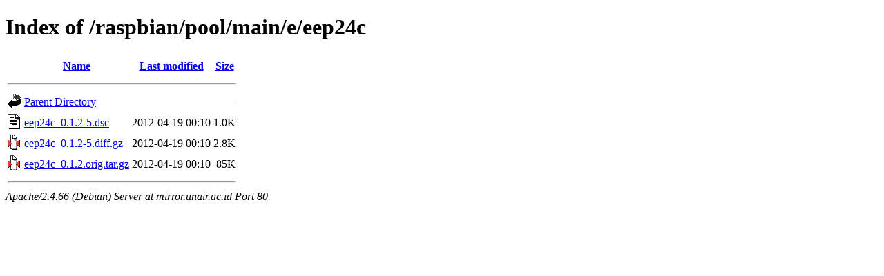

--- FILE ---
content_type: text/html;charset=UTF-8
request_url: http://mirror.unair.ac.id/raspbian/pool/main/e/eep24c/?C=S;O=A
body_size: 539
content:
<!DOCTYPE HTML PUBLIC "-//W3C//DTD HTML 4.01//EN" "http://www.w3.org/TR/html4/strict.dtd">
<html>
 <head>
  <title>Index of /raspbian/pool/main/e/eep24c</title>
 </head>
 <body>
<h1>Index of /raspbian/pool/main/e/eep24c</h1>
  <table>
   <tr><th valign="top"><img src="/icons/blank.gif" alt="[ICO]"></th><th><a href="?C=N;O=A">Name</a></th><th><a href="?C=M;O=A">Last modified</a></th><th><a href="?C=S;O=D">Size</a></th></tr>
   <tr><th colspan="4"><hr></th></tr>
<tr><td valign="top"><img src="/icons/back.gif" alt="[PARENTDIR]"></td><td><a href="/raspbian/pool/main/e/">Parent Directory</a></td><td>&nbsp;</td><td align="right">  - </td></tr>
<tr><td valign="top"><img src="/icons/text.gif" alt="[TXT]"></td><td><a href="eep24c_0.1.2-5.dsc">eep24c_0.1.2-5.dsc</a></td><td align="right">2012-04-19 00:10  </td><td align="right">1.0K</td></tr>
<tr><td valign="top"><img src="/icons/compressed.gif" alt="[   ]"></td><td><a href="eep24c_0.1.2-5.diff.gz">eep24c_0.1.2-5.diff.gz</a></td><td align="right">2012-04-19 00:10  </td><td align="right">2.8K</td></tr>
<tr><td valign="top"><img src="/icons/compressed.gif" alt="[   ]"></td><td><a href="eep24c_0.1.2.orig.tar.gz">eep24c_0.1.2.orig.tar.gz</a></td><td align="right">2012-04-19 00:10  </td><td align="right"> 85K</td></tr>
   <tr><th colspan="4"><hr></th></tr>
</table>
<address>Apache/2.4.66 (Debian) Server at mirror.unair.ac.id Port 80</address>
</body></html>
